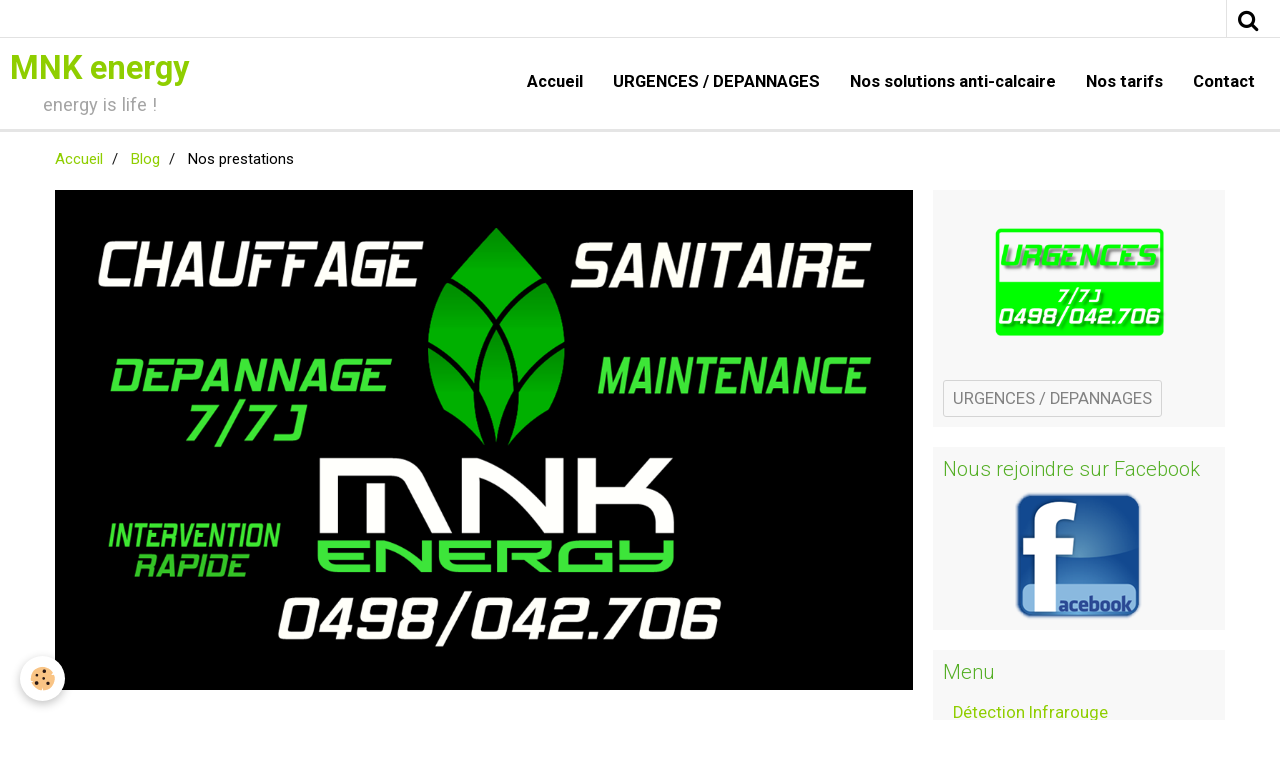

--- FILE ---
content_type: text/html; charset=UTF-8
request_url: https://www.mnkenergy.be/blog/nos-prestations.html
body_size: 33330
content:
    <!DOCTYPE html>
<html lang="fr">
    <head>
        <title>Nos prestations</title>
        <meta name="theme-color" content="#FFFFFF">
        <meta name="msapplication-navbutton-color" content="#FFFFFF">
        <meta name="apple-mobile-web-app-capable" content="yes">
        <meta name="apple-mobile-web-app-status-bar-style" content="black-translucent">

        <!-- pretty / software -->
<meta http-equiv="Content-Type" content="text/html; charset=utf-8">
<!--[if IE]>
<meta http-equiv="X-UA-Compatible" content="IE=edge">
<![endif]-->
<meta name="viewport" content="width=device-width, initial-scale=1, maximum-scale=1.0, user-scalable=no">
<meta name="msapplication-tap-highlight" content="no">
  <link rel="alternate" type="application/rss+xml" href="https://www.mnkenergy.be/blog/do/rss.xml" />
  <meta name="twitter:title" content="Nos prestations"/>
  <meta property="og:title" content="Nos prestations"/>
  <meta property="og:url" content="https://www.mnkenergy.be/blog/nos-prestations.html"/>
  <meta property="og:type" content="article"/>
  <meta name="description" content="          Prestations chauffage    Prestations sanitaire    Nos solutions anti-calcaire"/>
  <meta name="twitter:description" content="          Prestations chauffage    Prestations sanitaire    Nos solutions anti-calcaire"/>
  <meta property="og:description" content="          Prestations chauffage    Prestations sanitaire    Nos solutions anti-calcaire"/>
  <link rel="image_src" href="https://www.mnkenergy.be/medias/images/mnk-affiche-noire.png"/>
  <meta property="og:image" content="https://www.mnkenergy.be/medias/images/mnk-affiche-noire.png"/>
  <meta name="twitter:image" content="https://www.mnkenergy.be/medias/images/mnk-affiche-noire.png"/>
  <meta name="twitter:card" content="summary_large_image"/>
  <link rel="canonical" href="https://www.mnkenergy.be/blog/nos-prestations.html">
<meta name="google-site-verification" content="iUdQ9yzXU-71h_Q6lmLGFOZ6nC9eIMcNHpirbNc62GU">
<meta name="generator" content="e-monsite (e-monsite.com)">








                
                                    
                
                
                                                                                                                                                                                                            
            <link href="https://fonts.googleapis.com/css?family=Roboto:300,400,700&display=swap" rel="stylesheet">
        
        <link href="https://maxcdn.bootstrapcdn.com/font-awesome/4.7.0/css/font-awesome.min.css" rel="stylesheet">

        <link href="//www.mnkenergy.be/themes/combined.css?v=6_1665404070_71" rel="stylesheet">

        <!-- EMS FRAMEWORK -->
        <script src="//www.mnkenergy.be/medias/static/themes/ems_framework/js/jquery.min.js"></script>
        <!-- HTML5 shim and Respond.js for IE8 support of HTML5 elements and media queries -->
        <!--[if lt IE 9]>
        <script src="//www.mnkenergy.be/medias/static/themes/ems_framework/js/html5shiv.min.js"></script>
        <script src="//www.mnkenergy.be/medias/static/themes/ems_framework/js/respond.min.js"></script>
        <![endif]-->

        <script src="//www.mnkenergy.be/medias/static/themes/ems_framework/js/ems-framework.min.js?v=748"></script>

        <script src="https://www.mnkenergy.be/themes/content.js?v=6_1665404070_71&lang=fr"></script>

            <script src="//www.mnkenergy.be/medias/static/js/rgpd-cookies/jquery.rgpd-cookies.js?v=748"></script>
    <script>
                                    $(document).ready(function() {
            $.RGPDCookies({
                theme: 'ems_framework',
                site: 'www.mnkenergy.be',
                privacy_policy_link: '/about/privacypolicy/',
                cookies: [{"id":null,"favicon_url":"https:\/\/ssl.gstatic.com\/analytics\/20210414-01\/app\/static\/analytics_standard_icon.png","enabled":true,"model":"google_analytics","title":"Google Analytics","short_description":"Permet d'analyser les statistiques de consultation de notre site","long_description":"Indispensable pour piloter notre site internet, il permet de mesurer des indicateurs comme l\u2019affluence, les produits les plus consult\u00e9s, ou encore la r\u00e9partition g\u00e9ographique des visiteurs.","privacy_policy_url":"https:\/\/support.google.com\/analytics\/answer\/6004245?hl=fr","slug":"google-analytics"},{"id":null,"favicon_url":"","enabled":true,"model":"addthis","title":"AddThis","short_description":"Partage social","long_description":"Nous utilisons cet outil afin de vous proposer des liens de partage vers des plateformes tiers comme Twitter, Facebook, etc.","privacy_policy_url":"https:\/\/www.oracle.com\/legal\/privacy\/addthis-privacy-policy.html","slug":"addthis"}],
                modal_title: 'Gestion\u0020des\u0020cookies',
                modal_description: 'd\u00E9pose\u0020des\u0020cookies\u0020pour\u0020am\u00E9liorer\u0020votre\u0020exp\u00E9rience\u0020de\u0020navigation,\nmesurer\u0020l\u0027audience\u0020du\u0020site\u0020internet,\u0020afficher\u0020des\u0020publicit\u00E9s\u0020personnalis\u00E9es,\nr\u00E9aliser\u0020des\u0020campagnes\u0020cibl\u00E9es\u0020et\u0020personnaliser\u0020l\u0027interface\u0020du\u0020site.',
                privacy_policy_label: 'Consulter\u0020la\u0020politique\u0020de\u0020confidentialit\u00E9',
                check_all_label: 'Tout\u0020cocher',
                refuse_button: 'Refuser',
                settings_button: 'Param\u00E9trer',
                accept_button: 'Accepter',
                callback: function() {
                    // website google analytics case (with gtag), consent "on the fly"
                    if ('gtag' in window && typeof window.gtag === 'function') {
                        if (window.jsCookie.get('rgpd-cookie-google-analytics') === undefined
                            || window.jsCookie.get('rgpd-cookie-google-analytics') === '0') {
                            gtag('consent', 'update', {
                                'ad_storage': 'denied',
                                'analytics_storage': 'denied'
                            });
                        } else {
                            gtag('consent', 'update', {
                                'ad_storage': 'granted',
                                'analytics_storage': 'granted'
                            });
                        }
                    }
                }
            });
        });
    </script>
        <script async src="https://www.googletagmanager.com/gtag/js?id=G-4VN4372P6E"></script>
<script>
    window.dataLayer = window.dataLayer || [];
    function gtag(){dataLayer.push(arguments);}
    
    gtag('consent', 'default', {
        'ad_storage': 'denied',
        'analytics_storage': 'denied'
    });
    
    gtag('js', new Date());
    gtag('config', 'G-4VN4372P6E');
</script>

        
    <!-- Global site tag (gtag.js) -->
        <script async src="https://www.googletagmanager.com/gtag/js?id=UA-137852658-1"></script>
        <script>
        window.dataLayer = window.dataLayer || [];
        function gtag(){dataLayer.push(arguments);}

gtag('consent', 'default', {
            'ad_storage': 'denied',
            'analytics_storage': 'denied'
        });
        gtag('set', 'allow_ad_personalization_signals', false);
                gtag('js', new Date());
        gtag('config', 'UA-137852658-1');
    </script>

        <style>
        #overlay{position:fixed;top:0;left:0;width:100vw;height:100vh;z-index:1001}
                                #overlay.loader{display:-webkit-flex;display:flex;-webkit-justify-content:center;justify-content:center;-webkit-align-items:center;align-items:center;background-color:#FFFFFF;opacity:1}#overlay.stop div{animation-play-state:paused}
                        .loader-spinner{color:official;display:inline-block;position:relative;width:64px;height:64px}.loader-spinner div{transform-origin:32px 32px;animation:loader-spinner 1.2s linear infinite}.loader-spinner div:after{content:" ";display:block;position:absolute;top:3px;left:29px;width:5px;height:14px;border-radius:20%;background-color:#8FCE00}.loader-spinner div:nth-child(1){transform:rotate(0);animation-delay:-1.1s}.loader-spinner div:nth-child(2){transform:rotate(30deg);animation-delay:-1s}.loader-spinner div:nth-child(3){transform:rotate(60deg);animation-delay:-.9s}.loader-spinner div:nth-child(4){transform:rotate(90deg);animation-delay:-.8s}.loader-spinner div:nth-child(5){transform:rotate(120deg);animation-delay:-.7s}.loader-spinner div:nth-child(6){transform:rotate(150deg);animation-delay:-.6s}.loader-spinner div:nth-child(7){transform:rotate(180deg);animation-delay:-.5s}.loader-spinner div:nth-child(8){transform:rotate(210deg);animation-delay:-.4s}.loader-spinner div:nth-child(9){transform:rotate(240deg);animation-delay:-.3s}.loader-spinner div:nth-child(10){transform:rotate(270deg);animation-delay:-.2s}.loader-spinner div:nth-child(11){transform:rotate(300deg);animation-delay:-.1s}.loader-spinner div:nth-child(12){transform:rotate(330deg);animation-delay:0s}@keyframes loader-spinner{0%{opacity:1}100%{opacity:0}}
                            </style>
        <script type="application/ld+json">
    {
        "@context" : "https://schema.org/",
        "@type" : "WebSite",
        "name" : "MNK energy",
        "url" : "https://www.mnkenergy.be/"
    }
</script>
            </head>
    <body id="blog_run" class="default fixed-bottom">
        
                <div id="overlay" class="loader">
            <div class="loader-spinner">
                <div></div><div></div><div></div><div></div><div></div><div></div><div></div><div></div><div></div><div></div><div></div><div></div>
            </div>
        </div>
                        <!-- HEADER -->
        <header id="header" class="navbar" data-fixed="true" data-margin-top="false" data-margin-bottom="true">
            <div id="header-main" data-padding="true">
                                                                            <!-- header -->
                <a class="brand" href="https://www.mnkenergy.be/">
                                                            <div class="brand-titles">
                                                <span class="brand-title">MNK energy</span>
                                                                        <div class="brand-subtitle">energy is life !</div>
                                            </div>
                                    </a>
                
                                <nav id="menu" class="collapse">
                                                                        <ul class="nav navbar-nav">
                    <li>
                <a href="https://www.mnkenergy.be/">
                                        Accueil
                </a>
                            </li>
                    <li>
                <a href="https://www.mnkenergy.be/pages/urgences-depannages.html">
                                        URGENCES / DEPANNAGES
                </a>
                            </li>
                    <li>
                <a href="https://www.mnkenergy.be/pages/nos-solutions-pour-proteger-votre-habitation-du-calcaire.html">
                                        Nos solutions anti-calcaire
                </a>
                            </li>
                    <li>
                <a href="https://www.mnkenergy.be/pages/nos-tarifs.html">
                                        Nos tarifs
                </a>
                            </li>
                    <li>
                <a href="https://www.mnkenergy.be/contact">
                                        Contact
                </a>
                            </li>
            </ul>

                                                            </nav>
                
                            </div>
            <div id="header-buttons" data-retract="true">
                                <button class="btn btn-link navbar-toggle header-btn" data-toggle="collapse" data-target="#menu" data-orientation="horizontal">
                    <i class="fa fa-bars fa-lg"></i>
                </button>
                
                                                    
                                <div class="navbar-search dropdown">
                    <button class="btn btn-link header-btn" type="button" data-toggle="dropdown">
                        <i class="fa fa-search fa-lg"></i>
                    </button>
                    <form method="get" action="https://www.mnkenergy.be/search/site/" class="dropdown-menu">
                        <div class="input-group">
                            <input type="text" name="q" value="" placeholder="Votre recherche" pattern=".{3,}" required title="Seuls les mots de plus de deux caractères sont pris en compte lors de la recherche.">
                            <div class="input-group-btn">
                                <button type="submit" class="btn btn-link">
                                    <i class="fa fa-search fa-lg"></i>
                                </button>
                            </div>
                        </div>
                    </form>
                </div>
                
                
                            </div>
                                                                                        
                        <div id="readingprogress" class="visible-desktop">
                <div></div>
            </div>
                    </header>
        <!-- //HEADER -->

        
        <!-- WRAPPER -->
        <div id="wrapper" class="container">
                            <!-- BREADCRUMBS -->
                   <ol class="breadcrumb">
                  <li>
            <a href="https://www.mnkenergy.be/">Accueil</a>
        </li>
                        <li>
            <a href="https://www.mnkenergy.be/blog/">Blog</a>
        </li>
                        <li class="active">
            Nos prestations
         </li>
            </ol>
                <!-- //BREADCRUMBS -->
            
            <!-- CONTENT -->
            <div id="content">
                <!-- MAIN -->
                <section id="main">

                    
                    
                    
                                        
                                        
                                        <div class="view view-blog" id="view-item" data-id-blog="59f5e1332acb00000002a9cd">
            <p class="seo-image">
            <img src="https://www.mnkenergy.be/medias/images/mnk-affiche-noire.png" alt="Mnk affiche noire">
        </p>
        <h1 class="view-title">Nos prestations</h1>
    <div id="site-module" class="site-module" data-itemid="59f48275cc2100000002ee4d" data-siteid="59f48216e295000000028e96"></div>
    <ul class="media-infos">
                    <li data-role="author" data-avatar="https://static.e-monsite.com/manager/im/avatar.png">
                Par
                                    <a href="https://www.mnkenergy.be/blog/do/author/59f48181ea3400000002d08c">mnk-energy</a>
                            </li>
                <li data-role="date">
            Le 29/10/2017
                    </li>
                    </ul>
    <div class="clearfix">
                    <p><img alt="Mnk affiche noire" height="58" src="http://mnkenergy.e-monsite.com/medias/images/mnk-affiche-noire.png?fx=r_100_100" width="100" /></p>

<p>&nbsp;</p>

<p>&nbsp;</p>

<p><a href="http://mnkenergy.e-monsite.com/pages/nos-produits.html" title="Prestations chauffage">Prestations chauffage</a></p>

<p><a href="http://mnkenergy.e-monsite.com/pages/a-propos.html" title="Prestations sanitaire">Prestations sanitaire</a></p>

<p><a href="http://www.mnkenergy.be/pages/nos-solutions-pour-proteger-votre-habitation-du-calcaire.html" title="Nos solutions anti-calcaire">Nos solutions anti-calcaire</a></p>

            </div>


                        <div id="rows-60c33fd1b7f233059b94f60f" class="rows" data-total-pages="1" data-current-page="1">
                                                            
                
                        
                        
                                
                                <div class="row-container rd-1 page_1">
            	<div class="row-content">
        			                        			    <div class="row" data-role="line">

                    
                                                
                                                                        
                                                
                                                
						                                                                                                                                                
                                        				<div data-role="cell" class="column empty-column" style="width:100%">
            					<div id="cell-59f5e04c3bff00000002a667" class="column-content">            							&nbsp;
            						            					</div>
            				</div>
																		        			</div>
                            		</div>
                        	</div>
						</div>

            
    
            <p class="tag-line">
                            <a href="https://www.mnkenergy.be/blog/do/tag/chauffage/" class="btn btn-link">chauffage</a>
                            <a href="https://www.mnkenergy.be/blog/do/tag/sanitaire/" class="btn btn-link">sanitaire</a>
                            <a href="https://www.mnkenergy.be/blog/do/tag/depannage/" class="btn btn-link">dépannage</a>
                            <a href="https://www.mnkenergy.be/blog/do/tag/belgique/" class="btn btn-link">belgique</a>
                            <a href="https://www.mnkenergy.be/blog/do/tag/namur/" class="btn btn-link">namur</a>
                    </p>
    
    
    

<div class="plugins">
               <div id="social-59f48217160b0000000200f3" class="plugin" data-plugin="social">
    <div class="a2a_kit a2a_kit_size_32 a2a_default_style">
        <a class="a2a_dd" href="https://www.addtoany.com/share"></a>
        <a class="a2a_button_facebook"></a>
        <a class="a2a_button_twitter"></a>
        <a class="a2a_button_email"></a>
    </div>
    <script>
        var a2a_config = a2a_config || {};
        a2a_config.onclick = 1;
        a2a_config.locale = "fr";
    </script>
    <script async src="https://static.addtoany.com/menu/page.js"></script>
</div>    
    
    </div>
</div>

<script>
    emsChromeExtension.init('blog', '59f5e1332acb00000002a9cd', 'e-monsite.com');
</script>

                </section>
                <!-- //MAIN -->

                                <!-- SIDEBAR -->
                <aside id="sidebar" data-fixed="true" data-offset="true">
                    <div id="sidebar-wrapper">
                                                                                                                                                                                                                                                                    <div class="widget" data-id="widget_page_item">
                                        
<div class="widget-title" data-content="img">
    
            <a href="https://www.mnkenergy.be/pages/urgences-depannages.html">
        <span>
            <img src="http://www.mnkenergy.be/medias/images/urgences.png" alt="URGENCES / DEPANNAGES">
        </span>  

            </a>
        
</div>

                                        <div id="widget1"
                                             class="widget-content"
                                             data-role="widget-content">
                                            
                                                                                        
                                                                                        <p>
            <a href="https://www.mnkenergy.be/pages/urgences-depannages.html" class="btn btn-default">URGENCES / DEPANNAGES</a>
    </p>

                                        </div>
                                    </div>
                                    
                                                                                                                                                                                                                                                                                                                                                                        <div class="widget" data-id="widget_fbprofile">
                                        
<div class="widget-title">
    
        <span>
            Nous rejoindre sur Facebook
        </span>  

        
</div>

                                        <div id="widget2" class="widget-content" data-role="widget-content">
                                            
                                                                                        
                                                                                        <p class="text-center">
        <a href="https://www.facebook.com/mnkenergy/publishing_tools/?section=PUBLISHED_POSTS&sort[0]=published_time_descending">
        <img src="https://www.mnkenergy.be/medias/static/socialnetwork/facebook/bleu.png" alt="Facebook">
    </a>
    </p>
                                        </div>
                                    </div>
                                    
                                                                                                                                                                                                                                                                                                                                        <div class="widget" data-id="widget_page_category">
                                        
<div class="widget-title">
    
        <span>
            Menu
        </span>  

        
</div>

                                        <div id="widget3" class="widget-content" data-role="widget-content">
                                            
                                                                                        
                                                                                                <ul class="nav nav-list" data-addon="pages">
              
                                <li>
                <a href="https://www.mnkenergy.be/pages/nouveaute-2025-inspection-thermique-.html">
                    Détection Infrarouge
                                    </a>
            </li>
                        <li>
                <a href="https://www.mnkenergy.be/pages/a-propos.html">
                    Prestations sanitaire
                                    </a>
            </li>
                        <li>
                <a href="https://www.mnkenergy.be/pages/nos-produits.html">
                    Prestations chauffage
                                    </a>
            </li>
                        <li>
                <a href="https://www.mnkenergy.be/pages/nos-tarifs.html">
                    Nos tarifs
                                    </a>
            </li>
                        <li>
                <a href="https://www.mnkenergy.be/pages/nos-solutions-pour-proteger-votre-habitation-du-calcaire.html">
                    Notre solution anti-calcaire
                                    </a>
            </li>
                        <li>
                <a href="https://www.mnkenergy.be/pages/urgences-depannages.html">
                    URGENCES / DEPANNAGES
                                    </a>
            </li>
                        </ul>
    

                                        </div>
                                    </div>
                                    
                                                                                                                                                                                                                                                                                                                                        <div class="widget" data-id="widget_contactinfo">
                                        
<div class="widget-title">
    
        <span>
            Nous contacter
        </span>  

        
</div>

                                        <div id="widget4" class="widget-content" data-role="widget-content">
                                            
                                                                                        
                                                                                        <address>
<strong>MNK energy</strong>

<br/>Rue de la Cure 3

<br/> 5190 SPY

<br/>Belgique
</address>

<p>
    Téléphone : 071197654
</p>



<p>
    <a href="https://www.mnkenergy.be/contact" class="btn btn-default btn-small">Formulaire de contact</a>
</p>

                                        </div>
                                    </div>
                                    
                                                                                                                                                                                                                                                                                                                                        <div class="widget" data-id="widget_social_post">
                                                                                <div id="widget5" class="widget-content" data-role="widget-content">
                                            
                                                                                        
                                                                                        <div id="social-695a191bd7d56d590aa6e6d8" class="plugin" data-plugin="social">
    <div class="a2a_kit a2a_kit_size_32 a2a_default_style">
        <a class="a2a_dd" href="https://www.addtoany.com/share"></a>
        <a class="a2a_button_facebook"></a>
        <a class="a2a_button_twitter"></a>
        <a class="a2a_button_email"></a>
    </div>
    <script>
        var a2a_config = a2a_config || {};
        a2a_config.onclick = 1;
        a2a_config.locale = "fr";
    </script>
    <script async src="https://static.addtoany.com/menu/page.js"></script>
</div>
                                        </div>
                                    </div>
                                    
                                                                                                                                                                                                                                                                                                                                        <div class="widget" data-id="widget_meteo">
                                        
<div class="widget-title">
    
        <span>
            Météo du Jour
        </span>  

        
</div>

                                        <div id="widget6" class="widget-content" data-role="widget-content">
                                            
                                                                                        
                                                                                            <div class="media-list media-stacked">
        <div class="media">
            <div class="media-object">
                <img src="//www.mnkenergy.be/medias/static/themes/im/widget_meteo/04n.png" width="50" alt="Couvert">
            </div>
            <div class="media-body">
                <p class="media-heading">Namur</p>
                <p class="media-subheading">
                    <span class="meteo-temperature">9</span>
                    <sup class="meteo-unit">°C</sup> 
                    Couvert
                </p>
                <p class="text-muted">
                    <small>Min: 8 °C | 
                    Max: 10 °C | 
                    Vent: 18 kmh 177°</small>
                </p>
            </div>
        </div>
    </div>

                                        </div>
                                    </div>
                                    
                                                                                                                                                                                                                                                                                                                                        <div class="widget" data-id="widget_tagscloud">
                                        
<div class="widget-title">
    
        <span>
            Tags
        </span>  

        
</div>

                                        <div id="widget7" class="widget-content" data-role="widget-content">
                                            
                                                                                        
                                                                                        <div data-widget="tagscloud">
            <a href="https://www.mnkenergy.be/blog/do/tag/belgique/" class="btn btn-link tag2">belgique</a>
            <a href="https://www.mnkenergy.be/blog/do/tag/sanitaire/" class="btn btn-link tag2">sanitaire</a>
            <a href="https://www.mnkenergy.be/blog/do/tag/depannage/" class="btn btn-link tag2">dépannage</a>
            <a href="https://www.mnkenergy.be/blog/do/tag/societe/" class="btn btn-link tag2">société</a>
            <a href="https://www.mnkenergy.be/blog/do/tag/namur/" class="btn btn-link tag2">namur</a>
            <a href="https://www.mnkenergy.be/blog/do/tag/chauffage/" class="btn btn-link tag2">chauffage</a>
    </div>

                                        </div>
                                    </div>
                                    
                                                                                                                                                                        </div>
                </aside>
                <!-- //SIDEBAR -->
                            </div>
            <!-- //CONTENT -->
        </div>
        <!-- //WRAPPER -->

                <!-- FOOTER -->
        <footer id="footer">
                        <div class="container">
                            <div id="footer-wrapper">
                                        <!-- CUSTOMIZE AREA -->
                    <div id="bottom-site">
                                                    <div id="rows-60240eb5dab9f5d131ac71d5" class="rows" data-total-pages="1" data-current-page="1">
                                                            
                
                        
                        
                                
                                <div class="row-container rd-1 page_1">
            	<div class="row-content">
        			                        			    <div class="row" data-role="line">

                    
                                                
                                                                        
                                                
                                                
						                                                                                    
                                        				<div data-role="cell" class="column" style="width:100%">
            					<div id="cell-5e85fc182c8352ef37d665a0" class="column-content">            							<p style="text-align: center;">Tous droits r&eacute;serv&eacute;s &copy; - MNK energy</p>

            						            					</div>
            				</div>
																		        			</div>
                            		</div>
                        	</div>
						</div>

                                            </div>
                    
                                    </div>

                
                                    <ul id="legal-mentions">
            <li><a href="https://www.mnkenergy.be/about/legal/">Mentions légales</a></li>
        <li><a id="cookies" href="javascript:void(0)">Gestion des cookies</a></li>
    
    
                        <li><a href="https://www.mnkenergy.be/about/cgv/">Conditions générales de vente</a></li>
            
    
    </ul>
                                        </div>
                    </footer>
        <!-- //FOOTER -->
        
        
        
        <script src="//www.mnkenergy.be/medias/static/themes/ems_framework/js/jquery.mobile.custom.min.js"></script>
        <script src="//www.mnkenergy.be/medias/static/themes/ems_framework/js/jquery.zoom.min.js"></script>
        <script src="//www.mnkenergy.be/medias/static/themes/ems_framework/js/imagelightbox.min.js"></script>
        <script src="https://www.mnkenergy.be/themes/custom.js?v=6_1665404070_71"></script>
        
            

 
    
						 	 





                <!-- SOCIAL LINKS -->
                        
                                        
                    <!-- //SOCIAL LINKS -->
            </body>
</html>
